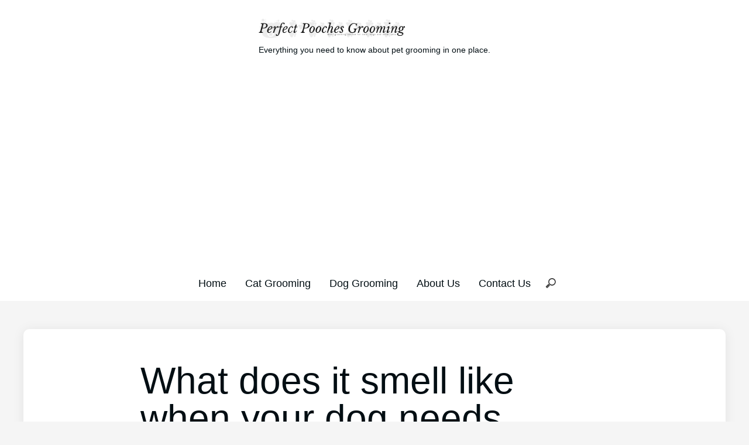

--- FILE ---
content_type: text/html; charset=utf-8
request_url: https://www.google.com/recaptcha/api2/aframe
body_size: 266
content:
<!DOCTYPE HTML><html><head><meta http-equiv="content-type" content="text/html; charset=UTF-8"></head><body><script nonce="Pq6rdSITPZyzXOWd-sg1gw">/** Anti-fraud and anti-abuse applications only. See google.com/recaptcha */ try{var clients={'sodar':'https://pagead2.googlesyndication.com/pagead/sodar?'};window.addEventListener("message",function(a){try{if(a.source===window.parent){var b=JSON.parse(a.data);var c=clients[b['id']];if(c){var d=document.createElement('img');d.src=c+b['params']+'&rc='+(localStorage.getItem("rc::a")?sessionStorage.getItem("rc::b"):"");window.document.body.appendChild(d);sessionStorage.setItem("rc::e",parseInt(sessionStorage.getItem("rc::e")||0)+1);localStorage.setItem("rc::h",'1768480701682');}}}catch(b){}});window.parent.postMessage("_grecaptcha_ready", "*");}catch(b){}</script></body></html>